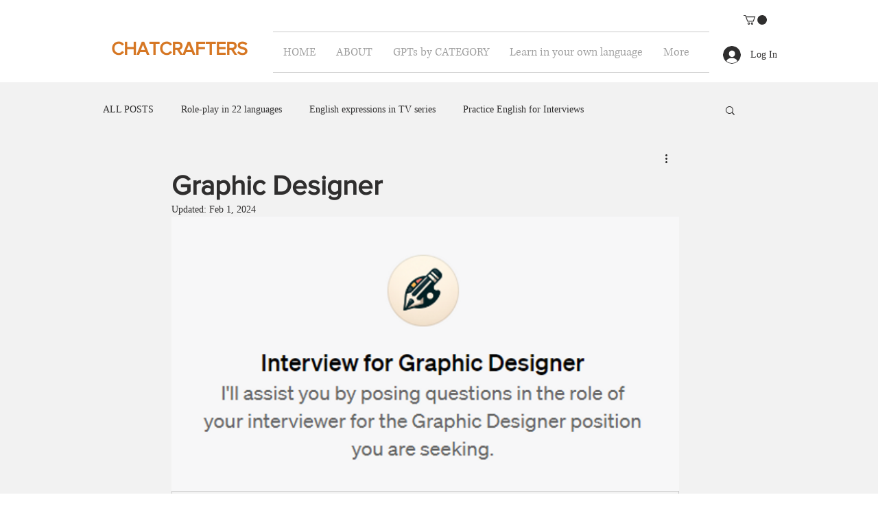

--- FILE ---
content_type: text/html; charset=utf-8
request_url: https://www.google.com/recaptcha/api2/aframe
body_size: 268
content:
<!DOCTYPE HTML><html><head><meta http-equiv="content-type" content="text/html; charset=UTF-8"></head><body><script nonce="gdbGv-VOa5Bkbb5xxUjO6g">/** Anti-fraud and anti-abuse applications only. See google.com/recaptcha */ try{var clients={'sodar':'https://pagead2.googlesyndication.com/pagead/sodar?'};window.addEventListener("message",function(a){try{if(a.source===window.parent){var b=JSON.parse(a.data);var c=clients[b['id']];if(c){var d=document.createElement('img');d.src=c+b['params']+'&rc='+(localStorage.getItem("rc::a")?sessionStorage.getItem("rc::b"):"");window.document.body.appendChild(d);sessionStorage.setItem("rc::e",parseInt(sessionStorage.getItem("rc::e")||0)+1);localStorage.setItem("rc::h",'1764593651803');}}}catch(b){}});window.parent.postMessage("_grecaptcha_ready", "*");}catch(b){}</script></body></html>